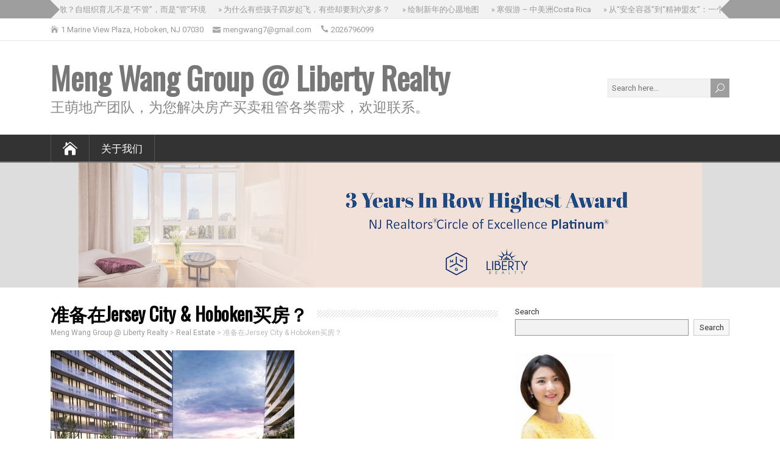

--- FILE ---
content_type: text/html; charset=UTF-8
request_url: https://mengwanggroup.com/get-ready-to-buy-home/
body_size: 11668
content:
<!DOCTYPE html>
<!--[if IE 7]>
<html class="ie ie7" lang="en-US">
<![endif]-->
<!--[if IE 8]>
<html class="ie ie8" lang="en-US">
<![endif]-->
<!--[if !(IE 7) | !(IE 8)  ]><!-->
<html lang="en-US">
<!--<![endif]-->
<head>
  <meta charset="UTF-8" /> 
  <meta name="viewport" content="width=device-width" />  
  <link rel="pingback" href="https://mengwanggroup.com/xmlrpc.php">  
<style type='text/css'>		.top-navigation ul { float: right; } body .top-navigation a, body .top-navigation a:visited { padding: 0 0 0 16px; }    body .grid-entry, body #main-content .js-masonry .sticky { width: 50%; }		html #wrapper #container #wrapper-footer, #wrapper .footer-headline-text { background-color: #a8a8a8; } 		html body, #wrapper blockquote, #wrapper q, #wrapper #container #comments .comment, #wrapper #container #comments .comment time, #wrapper #container #commentform .form-allowed-tags, #wrapper #container #commentform p, #wrapper input, #wrapper textarea, #wrapper button, #wrapper select, #wrapper #content .breadcrumb-navigation, #wrapper #main-content .post-meta, html #wrapper .tribe-events-schedule h3, html #wrapper .tribe-events-schedule span, #wrapper #tribe-events-content .tribe-events-calendar .tribe-events-month-event-title { font-family: "Roboto", Arial, Helvetica, sans-serif; }		body p, body ul, body ol, body li, body dl, body address, body table { font-size: 16px; }		#wrapper #header .site-title { font-size: 51px; }		#wrapper #header .site-description { font-size: 23px; }		#wrapper h1, html #wrapper #container .tribe-events-single-event-title, html #wrapper #container .tribe-events-page-title { font-size: 30px; }		#wrapper h2, #wrapper #comments .entry-headline { font-size: 24px; }		#wrapper h3 { font-size: 21px; }		#wrapper h4 { font-size: 19px; }		#wrapper h5 { font-size: 17px; }		#wrapper h6 { font-size: 16px; }		#wrapper #container #main-content section .entry-headline { font-size: 30px; }		#wrapper #main-content .post-entry .post-entry-headline, #wrapper #main-content .grid-entry .grid-entry-headline, html #wrapper #main-content .tribe-events-list-event-title { font-size: 24px; }		#wrapper #container #sidebar .sidebar-widget .sidebar-headline { font-size: 22px; }		#wrapper #wrapper-footer #footer .footer-widget .footer-headline { font-size: 22px; }		#wrapper #wrapper-footer #footer a { color: #2075bf; }		#wrapper #header .menu-box ul li a { font-size: 17px; }</style><meta name='robots' content='index, follow, max-image-preview:large, max-snippet:-1, max-video-preview:-1' />

	<!-- This site is optimized with the Yoast SEO plugin v19.4 - https://yoast.com/wordpress/plugins/seo/ -->
	<title>准备在Jersey City &amp; Hoboken买房？ &ndash; Meng Wang Group @ Liberty Realty</title>
	<link rel="canonical" href="https://mengwanggroup.com/get-ready-to-buy-home/" />
	<meta property="og:locale" content="en_US" />
	<meta property="og:type" content="article" />
	<meta property="og:title" content="准备在Jersey City &amp; Hoboken买房？ &ndash; Meng Wang Group @ Liberty Realty" />
	<meta property="og:description" content="进入2017年，随着天气越来越暖，Jersey City &amp; Hoboken的房市也慢慢苏醒，每周末都能看到街上Open House的标志。" />
	<meta property="og:url" content="https://mengwanggroup.com/get-ready-to-buy-home/" />
	<meta property="og:site_name" content="Meng Wang Group @ Liberty Realty" />
	<meta property="article:published_time" content="2017-02-25T19:07:00+00:00" />
	<meta property="article:modified_time" content="2021-10-28T18:08:52+00:00" />
	<meta property="og:image" content="https://mengwanggroup.com/wp-content/uploads/2021/10/400x250-80.jpg" />
	<meta property="og:image:width" content="400" />
	<meta property="og:image:height" content="250" />
	<meta property="og:image:type" content="image/jpeg" />
	<meta name="author" content="Meng Wang" />
	<meta name="twitter:card" content="summary_large_image" />
	<meta name="twitter:label1" content="Written by" />
	<meta name="twitter:data1" content="Meng Wang" />
	<script type="application/ld+json" class="yoast-schema-graph">{"@context":"https://schema.org","@graph":[{"@type":"Organization","@id":"https://ec2-35-85-188-190.us-west-2.compute.amazonaws.com/#organization","name":"Meng Wang Group @ Liberty Realty","url":"https://ec2-35-85-188-190.us-west-2.compute.amazonaws.com/","sameAs":[],"logo":{"@type":"ImageObject","inLanguage":"en-US","@id":"https://ec2-35-85-188-190.us-west-2.compute.amazonaws.com/#/schema/logo/image/","url":"https://mengwanggroup.com/wp-content/uploads/2021/10/cropped-MWG-home-page.png","contentUrl":"https://mengwanggroup.com/wp-content/uploads/2021/10/cropped-MWG-home-page.png","width":512,"height":512,"caption":"Meng Wang Group @ Liberty Realty"},"image":{"@id":"https://ec2-35-85-188-190.us-west-2.compute.amazonaws.com/#/schema/logo/image/"}},{"@type":"WebSite","@id":"https://ec2-35-85-188-190.us-west-2.compute.amazonaws.com/#website","url":"https://ec2-35-85-188-190.us-west-2.compute.amazonaws.com/","name":"Meng Wang Group @ Liberty Realty","description":"王萌地产团队，为您解决房产买卖租管各类需求，欢迎联系。","publisher":{"@id":"https://ec2-35-85-188-190.us-west-2.compute.amazonaws.com/#organization"},"potentialAction":[{"@type":"SearchAction","target":{"@type":"EntryPoint","urlTemplate":"https://ec2-35-85-188-190.us-west-2.compute.amazonaws.com/?s={search_term_string}"},"query-input":"required name=search_term_string"}],"inLanguage":"en-US"},{"@type":"ImageObject","inLanguage":"en-US","@id":"https://mengwanggroup.com/get-ready-to-buy-home/#primaryimage","url":"https://mengwanggroup.com/wp-content/uploads/2021/10/400x250-80.jpg","contentUrl":"https://mengwanggroup.com/wp-content/uploads/2021/10/400x250-80.jpg","width":400,"height":250},{"@type":"WebPage","@id":"https://mengwanggroup.com/get-ready-to-buy-home/","url":"https://mengwanggroup.com/get-ready-to-buy-home/","name":"准备在Jersey City & Hoboken买房？ &ndash; Meng Wang Group @ Liberty Realty","isPartOf":{"@id":"https://ec2-35-85-188-190.us-west-2.compute.amazonaws.com/#website"},"primaryImageOfPage":{"@id":"https://mengwanggroup.com/get-ready-to-buy-home/#primaryimage"},"image":{"@id":"https://mengwanggroup.com/get-ready-to-buy-home/#primaryimage"},"thumbnailUrl":"https://mengwanggroup.com/wp-content/uploads/2021/10/400x250-80.jpg","datePublished":"2017-02-25T19:07:00+00:00","dateModified":"2021-10-28T18:08:52+00:00","breadcrumb":{"@id":"https://mengwanggroup.com/get-ready-to-buy-home/#breadcrumb"},"inLanguage":"en-US","potentialAction":[{"@type":"ReadAction","target":["https://mengwanggroup.com/get-ready-to-buy-home/"]}]},{"@type":"BreadcrumbList","@id":"https://mengwanggroup.com/get-ready-to-buy-home/#breadcrumb","itemListElement":[{"@type":"ListItem","position":1,"name":"Home","item":"https://ec2-35-85-188-190.us-west-2.compute.amazonaws.com/"},{"@type":"ListItem","position":2,"name":"准备在Jersey City &#038; Hoboken买房？"}]},{"@type":"Article","@id":"https://mengwanggroup.com/get-ready-to-buy-home/#article","isPartOf":{"@id":"https://mengwanggroup.com/get-ready-to-buy-home/"},"author":{"name":"Meng Wang","@id":"https://ec2-35-85-188-190.us-west-2.compute.amazonaws.com/#/schema/person/82297cf6baff832b7bd8475fc76d8cbe"},"headline":"准备在Jersey City &#038; Hoboken买房？","datePublished":"2017-02-25T19:07:00+00:00","dateModified":"2021-10-28T18:08:52+00:00","mainEntityOfPage":{"@id":"https://mengwanggroup.com/get-ready-to-buy-home/"},"wordCount":64,"publisher":{"@id":"https://ec2-35-85-188-190.us-west-2.compute.amazonaws.com/#organization"},"image":{"@id":"https://mengwanggroup.com/get-ready-to-buy-home/#primaryimage"},"thumbnailUrl":"https://mengwanggroup.com/wp-content/uploads/2021/10/400x250-80.jpg","articleSection":["Real Estate"],"inLanguage":"en-US"},{"@type":"Person","@id":"https://ec2-35-85-188-190.us-west-2.compute.amazonaws.com/#/schema/person/82297cf6baff832b7bd8475fc76d8cbe","name":"Meng Wang","image":{"@type":"ImageObject","inLanguage":"en-US","@id":"https://ec2-35-85-188-190.us-west-2.compute.amazonaws.com/#/schema/person/image/","url":"https://secure.gravatar.com/avatar/72aaa1c4f750da48dfde01cad42bc99f?s=96&d=mm&r=g","contentUrl":"https://secure.gravatar.com/avatar/72aaa1c4f750da48dfde01cad42bc99f?s=96&d=mm&r=g","caption":"Meng Wang"},"url":"https://mengwanggroup.com/author/meng_wang/"}]}</script>
	<!-- / Yoast SEO plugin. -->


<link rel='dns-prefetch' href='//www.googletagmanager.com' />
<link rel='dns-prefetch' href='//fonts.googleapis.com' />
<link rel='dns-prefetch' href='//s.w.org' />
<link rel='dns-prefetch' href='//pagead2.googlesyndication.com' />
<link rel="alternate" type="application/rss+xml" title="Meng Wang Group @ Liberty Realty &raquo; Feed" href="https://mengwanggroup.com/feed/" />
<link rel="alternate" type="application/rss+xml" title="Meng Wang Group @ Liberty Realty &raquo; Comments Feed" href="https://mengwanggroup.com/comments/feed/" />
<link rel="alternate" type="application/rss+xml" title="Meng Wang Group @ Liberty Realty &raquo; 准备在Jersey City &#038; Hoboken买房？ Comments Feed" href="https://mengwanggroup.com/get-ready-to-buy-home/feed/" />
		<script type="text/javascript">
			window._wpemojiSettings = {"baseUrl":"https:\/\/s.w.org\/images\/core\/emoji\/13.1.0\/72x72\/","ext":".png","svgUrl":"https:\/\/s.w.org\/images\/core\/emoji\/13.1.0\/svg\/","svgExt":".svg","source":{"concatemoji":"https:\/\/mengwanggroup.com\/wp-includes\/js\/wp-emoji-release.min.js?ver=5.8.12"}};
			!function(e,a,t){var n,r,o,i=a.createElement("canvas"),p=i.getContext&&i.getContext("2d");function s(e,t){var a=String.fromCharCode;p.clearRect(0,0,i.width,i.height),p.fillText(a.apply(this,e),0,0);e=i.toDataURL();return p.clearRect(0,0,i.width,i.height),p.fillText(a.apply(this,t),0,0),e===i.toDataURL()}function c(e){var t=a.createElement("script");t.src=e,t.defer=t.type="text/javascript",a.getElementsByTagName("head")[0].appendChild(t)}for(o=Array("flag","emoji"),t.supports={everything:!0,everythingExceptFlag:!0},r=0;r<o.length;r++)t.supports[o[r]]=function(e){if(!p||!p.fillText)return!1;switch(p.textBaseline="top",p.font="600 32px Arial",e){case"flag":return s([127987,65039,8205,9895,65039],[127987,65039,8203,9895,65039])?!1:!s([55356,56826,55356,56819],[55356,56826,8203,55356,56819])&&!s([55356,57332,56128,56423,56128,56418,56128,56421,56128,56430,56128,56423,56128,56447],[55356,57332,8203,56128,56423,8203,56128,56418,8203,56128,56421,8203,56128,56430,8203,56128,56423,8203,56128,56447]);case"emoji":return!s([10084,65039,8205,55357,56613],[10084,65039,8203,55357,56613])}return!1}(o[r]),t.supports.everything=t.supports.everything&&t.supports[o[r]],"flag"!==o[r]&&(t.supports.everythingExceptFlag=t.supports.everythingExceptFlag&&t.supports[o[r]]);t.supports.everythingExceptFlag=t.supports.everythingExceptFlag&&!t.supports.flag,t.DOMReady=!1,t.readyCallback=function(){t.DOMReady=!0},t.supports.everything||(n=function(){t.readyCallback()},a.addEventListener?(a.addEventListener("DOMContentLoaded",n,!1),e.addEventListener("load",n,!1)):(e.attachEvent("onload",n),a.attachEvent("onreadystatechange",function(){"complete"===a.readyState&&t.readyCallback()})),(n=t.source||{}).concatemoji?c(n.concatemoji):n.wpemoji&&n.twemoji&&(c(n.twemoji),c(n.wpemoji)))}(window,document,window._wpemojiSettings);
		</script>
		<style type="text/css">
img.wp-smiley,
img.emoji {
	display: inline !important;
	border: none !important;
	box-shadow: none !important;
	height: 1em !important;
	width: 1em !important;
	margin: 0 .07em !important;
	vertical-align: -0.1em !important;
	background: none !important;
	padding: 0 !important;
}
</style>
	<link rel='stylesheet' id='wp-block-library-css'  href='https://mengwanggroup.com/wp-includes/css/dist/block-library/style.min.css?ver=5.8.12' type='text/css' media='all' />
<link rel='stylesheet' id='happenstance-google-font1-css'  href='//fonts.googleapis.com/css?family=Roboto&#038;subset=latin&#038;ver=5.8.12' type='text/css' media='all' />
<link rel='stylesheet' id='happenstance-style-gray-css'  href='https://mengwanggroup.com/wp-content/themes/happenstance-premium/css/colors/gray.css?ver=5.8.12' type='text/css' media='all' />
<link rel='stylesheet' id='happenstance-wide-layout-css'  href='https://mengwanggroup.com/wp-content/themes/happenstance-premium/css/wide-layout.css?ver=5.8.12' type='text/css' media='all' />
<link rel='stylesheet' id='happenstance-elegantfont-css'  href='https://mengwanggroup.com/wp-content/themes/happenstance-premium/css/elegantfont.css?ver=5.8.12' type='text/css' media='all' />
<link rel='stylesheet' id='happenstance-style-css'  href='https://mengwanggroup.com/wp-content/themes/happenstance-premium/style.css?ver=5.8.12' type='text/css' media='all' />
<link rel='stylesheet' id='happenstance-google-font-default-css'  href='//fonts.googleapis.com/css?family=Oswald&#038;subset=latin%2Clatin-ext&#038;ver=5.8.12' type='text/css' media='all' />
<link rel='stylesheet' id='happenstance-tab-widget-css'  href='https://mengwanggroup.com/wp-content/themes/happenstance-premium/functions/fe/wp-tab-widget/css/wp-tab-widget.css?ver=5.8.12' type='text/css' media='all' />
<link rel='stylesheet' id='cyclone-template-style-dark-css'  href='https://mengwanggroup.com/wp-content/themes/happenstance-premium/cycloneslider/dark/style.css?ver=4.0.0' type='text/css' media='all' />
<link rel='stylesheet' id='cyclone-template-style-default-css'  href='https://mengwanggroup.com/wp-content/themes/happenstance-premium/cycloneslider/default/style.css?ver=4.0.0' type='text/css' media='all' />
<link rel='stylesheet' id='cyclone-template-style-standard-css'  href='https://mengwanggroup.com/wp-content/themes/happenstance-premium/cycloneslider/standard/style.css?ver=4.0.0' type='text/css' media='all' />
<link rel='stylesheet' id='cyclone-template-style-thumbnails-css'  href='https://mengwanggroup.com/wp-content/plugins/cyclone-slider/templates/thumbnails/style.css?ver=4.0.0' type='text/css' media='all' />
<script type='text/javascript' src='https://mengwanggroup.com/wp-includes/js/jquery/jquery.min.js?ver=3.6.0' id='jquery-core-js'></script>
<script type='text/javascript' src='https://mengwanggroup.com/wp-includes/js/jquery/jquery-migrate.min.js?ver=3.3.2' id='jquery-migrate-js'></script>
<!--[if lt IE 9]>
<script type='text/javascript' src='https://mengwanggroup.com/wp-content/themes/happenstance-premium/js/html5.js?ver=3.6' id='happenstance-html5-ie-js'></script>
<![endif]-->

<!-- Google tag (gtag.js) snippet added by Site Kit -->
<!-- Google Analytics snippet added by Site Kit -->
<script type='text/javascript' src='https://www.googletagmanager.com/gtag/js?id=G-EQJYEM1WNM' id='google_gtagjs-js' async></script>
<script type='text/javascript' id='google_gtagjs-js-after'>
window.dataLayer = window.dataLayer || [];function gtag(){dataLayer.push(arguments);}
gtag("set","linker",{"domains":["mengwanggroup.com"]});
gtag("js", new Date());
gtag("set", "developer_id.dZTNiMT", true);
gtag("config", "G-EQJYEM1WNM");
</script>
<link rel="https://api.w.org/" href="https://mengwanggroup.com/wp-json/" /><link rel="alternate" type="application/json" href="https://mengwanggroup.com/wp-json/wp/v2/posts/731" /><link rel="EditURI" type="application/rsd+xml" title="RSD" href="https://mengwanggroup.com/xmlrpc.php?rsd" />
<link rel="wlwmanifest" type="application/wlwmanifest+xml" href="https://mengwanggroup.com/wp-includes/wlwmanifest.xml" /> 
<meta name="generator" content="WordPress 5.8.12" />
<link rel='shortlink' href='https://mengwanggroup.com/?p=731' />
<link rel="alternate" type="application/json+oembed" href="https://mengwanggroup.com/wp-json/oembed/1.0/embed?url=https%3A%2F%2Fmengwanggroup.com%2Fget-ready-to-buy-home%2F" />
<link rel="alternate" type="text/xml+oembed" href="https://mengwanggroup.com/wp-json/oembed/1.0/embed?url=https%3A%2F%2Fmengwanggroup.com%2Fget-ready-to-buy-home%2F&#038;format=xml" />
<meta name="generator" content="Site Kit by Google 1.170.0" />
<meta property='og:title' content='准备在Jersey City &#038; Hoboken买房？' />
<meta property='og:site_name' content='Meng Wang Group @ Liberty Realty' />
<meta property='og:url' content='https://mengwanggroup.com/get-ready-to-buy-home/' />
<meta property='og:type' content='article' />
<meta property='og:image' content='https://mengwanggroup.com/wp-content/uploads/2021/10/400x250-80-320x213.jpg' />
<style type="text/css">/* =Responsive Map fix
-------------------------------------------------------------- */
.happenstance_map_canvas img {
	max-width: none;
}</style><!--[if IE]>
<style type="text/css" media="screen">
#container-shadow, .attachment-post-thumbnail, .attachment-square-thumb {
        behavior: url("https://mengwanggroup.com/wp-content/themes/happenstance-premium/css/pie/PIE.php");
        zoom: 1;
}
</style>
<![endif]-->

<!-- Google AdSense meta tags added by Site Kit -->
<meta name="google-adsense-platform-account" content="ca-host-pub-2644536267352236">
<meta name="google-adsense-platform-domain" content="sitekit.withgoogle.com">
<!-- End Google AdSense meta tags added by Site Kit -->

<!-- Google AdSense snippet added by Site Kit -->
<script async="async" src="https://pagead2.googlesyndication.com/pagead/js/adsbygoogle.js?client=ca-pub-4286366146665605&amp;host=ca-host-pub-2644536267352236" crossorigin="anonymous" type="text/javascript"></script>

<!-- End Google AdSense snippet added by Site Kit -->
<link rel="icon" href="https://mengwanggroup.com/wp-content/uploads/2021/10/cropped-MWG-home-page-32x32.png" sizes="32x32" />
<link rel="icon" href="https://mengwanggroup.com/wp-content/uploads/2021/10/cropped-MWG-home-page-192x192.png" sizes="192x192" />
<link rel="apple-touch-icon" href="https://mengwanggroup.com/wp-content/uploads/2021/10/cropped-MWG-home-page-180x180.png" />
<meta name="msapplication-TileImage" content="https://mengwanggroup.com/wp-content/uploads/2021/10/cropped-MWG-home-page-270x270.png" />
 
 
</head> 
<body class="post-template-default single single-post postid-731 single-format-standard" id="wrapper">
<div class="pattern"></div> 
   
<div id="container">
<div id="container-shadow">
  <header id="header">
    <div id="ticker-wrapper">
      <div class="ticker-box">
        <div class="ticker-arrow-1"></div>
        <div class="ticker-arrow-2"></div>
      <ul id="ticker">
        <li><a href="https://mengwanggroup.com/%e4%b8%80%e6%94%be%e5%b0%b1%e6%95%a3%e8%87%aa%e7%bb%84%e7%bb%87%e8%82%b2%e5%84%bf%e4%b8%8d%e6%98%af%e4%b8%8d%e7%ae%a1%e8%80%8c%e6%98%af%e7%ae%a1%e7%8e%af%e5%a2%83/">&raquo; 一放就散？自组织育儿不是“不管”，而是“管”环境</a></li>
        <li><a href="https://mengwanggroup.com/%e4%b8%ba%e4%bb%80%e4%b9%88%e6%9c%89%e4%ba%9b%e5%ad%a9%e5%ad%90%e5%9b%9b%e5%b2%81%e8%b5%b7%e9%a3%9e%ef%bc%8c%e6%9c%89%e4%ba%9b%e5%8d%b4%e8%a6%81%e5%88%b0%e5%85%ad%e5%b2%81%e5%a4%9a%ef%bc%9f/">&raquo; 为什么有些孩子四岁起飞，有些却要到六岁多？</a></li>
        <li><a href="https://mengwanggroup.com/%e7%bb%98%e5%88%b6%e6%96%b0%e5%b9%b4%e7%9a%84%e5%bf%83%e6%84%bf%e5%9c%b0%e5%9b%be/">&raquo; 绘制新年的心愿地图</a></li>
        <li><a href="https://mengwanggroup.com/%e5%af%92%e5%81%87%e6%b8%b8-%e4%b8%ad%e7%be%8e%e6%b4%b2costa-rica/">&raquo; 寒假游 &#8211; 中美洲Costa Rica</a></li>
        <li><a href="https://mengwanggroup.com/parenting-attachment-autonomy-life-force-model/">&raquo; 从“安全容器”到“精神盟友”：一个以生命力为核心的养育进化模型</a></li>
        <li><a href="https://mengwanggroup.com/%e5%85%b7%e6%9c%89%e7%94%9f%e5%91%bd%e5%8a%9b%e7%9a%84%e6%88%90%e9%95%bf%e6%98%af%e6%80%8e%e6%a0%b7%e7%9a%84%ef%bc%9f/">&raquo; 具有生命力的成长是怎样的？</a></li>
      </ul>
      </div>
    </div>
  <div class="top-navigation-wrapper">
    <div class="top-navigation">
      <p class="header-contact">
        <span class="header-contact-address"><i class="icon_house" aria-hidden="true"></i>1 Marine View Plaza, Hoboken, NJ 07030</span>
        <span class="header-contact-email"><i class="icon_mail" aria-hidden="true"></i><a href="/cdn-cgi/l/email-protection" class="__cf_email__" data-cfemail="5c3139323b2b3d323b6b1c3b313d3530723f3331">[email&#160;protected]</a></span>
        <span class="header-contact-phone"><i class="icon_phone" aria-hidden="true"></i>2026796099</span>
 
    </div>
  </div>
    
    <div class="header-content-wrapper">
    <div class="header-content">
      <p class="site-title"><a href="https://mengwanggroup.com/">Meng Wang Group @ Liberty Realty</a></p>
      <p class="site-description">王萌地产团队，为您解决房产买卖租管各类需求，欢迎联系。</p>
<form id="searchform" method="get" action="https://mengwanggroup.com/">
  <div class="searchform-wrapper"><input type="text" value="" name="s" id="s" placeholder="Search here..." />
  <input type="submit" class="send icon_search" name="searchsubmit" value="&#x55;" /></div>
</form>    </div>
    </div>
  <div class="menu-box-container">
    <div class="menu-box-wrapper">
    <div class="menu-box">
      <a class="link-home" href="https://mengwanggroup.com/"><i class="icon_house" aria-hidden="true"></i></a>
<div id="nav" class="menu"><ul>
<li class="page_item page-item-22"><a href="https://mengwanggroup.com/about/">关于我们</a></li>
</ul></div>
    </div>
    </div>
  </div>
    
  <div class="header-image">
    <img class="header-img" src="https://mengwanggroup.com/wp-content/uploads/2021/10/cropped-cropped-banner_3_years_in_a_row.png" alt="Meng Wang Group @ Liberty Realty" />
  </div>
  </header> <!-- end of header -->

  <div id="wrapper-content">
  <div id="main-content">
  <div id="content" class="hentry">    <div class="content-headline">
      <h1 class="entry-headline title single-title entry-title"><span class="entry-headline-text">准备在Jersey City &#038; Hoboken买房？</span></h1>
<p class="breadcrumb-navigation"><!-- Breadcrumb NavXT 7.2.0 -->
<span property="itemListElement" typeof="ListItem"><a property="item" typeof="WebPage" title="Go to Meng Wang Group @ Liberty Realty." href="https://mengwanggroup.com" class="home" ><span property="name">Meng Wang Group @ Liberty Realty</span></a><meta property="position" content="1"></span> &gt; <span property="itemListElement" typeof="ListItem"><a property="item" typeof="WebPage" title="Go to the Real Estate Category archives." href="https://mengwanggroup.com/category/real-estate/" class="taxonomy category" ><span property="name">Real Estate</span></a><meta property="position" content="2"></span> &gt; <span property="itemListElement" typeof="ListItem"><span property="name" class="post post-post current-item">准备在Jersey City &#038; Hoboken买房？</span><meta property="url" content="https://mengwanggroup.com/get-ready-to-buy-home/"><meta property="position" content="3"></span></p>    </div>
<img width="400" height="250" src="https://mengwanggroup.com/wp-content/uploads/2021/10/400x250-80.jpg" class="attachment-post-thumbnail size-post-thumbnail wp-post-image" alt="" loading="lazy" srcset="https://mengwanggroup.com/wp-content/uploads/2021/10/400x250-80.jpg 400w, https://mengwanggroup.com/wp-content/uploads/2021/10/400x250-80-300x188.jpg 300w" sizes="(max-width: 400px) 100vw, 400px" />    <p class="post-meta">
      <span class="post-info-author vcard author"><i class="icon_pencil-edit" aria-hidden="true"></i><span class="fn"><a href="https://mengwanggroup.com/author/meng_wang/" title="Posts by Meng Wang" rel="author">Meng Wang</a></span></span>
      <span class="post-info-date post_date date updated"><i class="icon_clock_alt" aria-hidden="true"></i>02/25/2017</span>
    </p>
    <div class="post-info">
      <p class="post-category"><span class="post-info-category"><i class="icon_folder-alt" aria-hidden="true"></i><a href="https://mengwanggroup.com/category/real-estate/" rel="category tag">Real Estate</a></span></p>
    </div>
    <div class="entry-content">

<p>进入2017年，随着天气越来越暖，Jersey City &amp; Hoboken的房市也慢慢苏醒，每周末都能看到街上Open House的标志。</p>



<p>新上市的房子，只要位置、格局、装修不差，定价合理，一个周末卖家就可以收获多个offer。每个周末我基本都档期满满，给我list的房子办open house，或带买家客户穿梭在Jersey City &amp; Hoboken的各个大楼和brownstone。</p>



<p>每个找我买房的新客户，我都会和TA做一个buyer consultation session，了解客户的想法、预算、心仪的位置、房型等，提醒客户做好必要的准备，只要有符合要求的房子上市，就会第一时间通知客户去看。客户提前做好了各项准备，看中心仪的房子后，就可以马上行动，不至于遗憾错过。</p>



<p>在Jersey City &amp; Hoboken买房，行动必须得快，这一点和New Jersey其他城市是很不一样的。</p>



<p>为了不错过时机，打算近期买房的朋友们要记得做这么几个准备：</p>



<h5 id="pre-approval-letter">pre-approval letter</h5>



<p>当你看中了一个房子，准备下offer时，会被要求提供一个pre-approval letter。这个letter由mortgage broker或者lender出具，表达的意思是，这个broker/lender愿意以某一个利率贷款xxx美元给你买xxx价格的房子。</p>



<p>pre-approval letter没有法律意义，出具这个letter的broker/lender没有义务一定要按照承诺给你贷款，你也没有义务一定要按照letter上写的利率从这家broker/lender申请正式贷款。可以看我写的一篇专门的介绍 –&nbsp;<a href="https://www.jiemengjourney.com/preapproval">“Mortgage Pre-approval”</a>。</p>



<p>我推荐大家找一个mortgage broker（而不是直接找银行）拿pre-approval letter，因为broker大都比较灵活，响应也比较迅速，在正式办理贷款时，他们也能帮助你货比三家，锁定最佳利率。</p>



<p>如果你需要推荐信誉好、负责任、利率佳的broker，可以和我联系。</p>



<h5 id="首付down-payment">首付/down payment</h5>



<p>一般来说，在Jersey City &amp; Hoboken买房，<a href="https://www.jiemengjourney.com/shall-i-put-more-downpayment">首付至少需要20%。低于20%的话你要交额外的贷款保险（大概每月$100），卖家也会担心你的贷款出现问题（这是卖家最害怕出现的事情）</a>。</p>



<p><a href="https://www.jiemengjourney.com/biggest-mortgage-mistakes">关于“办房贷时易犯的资金错误”，大家可以看这篇文章</a>。</p>



<p>如果你有20+%的首付且这个钱是自己在美国的工资、投资赚的，那没问题。</p>



<p>如果你的首付中全部或部分来自国内汇款，不管是父母还是朋友，建议尽早汇过来，先在你的银行账户放2个月。</p>



<p>如果国内的钱已经准备好了，只是还没有汇过来，或者因为其他情况钱并没有到位，仍然想尽早开始看房，可以通过👇的联系方式联系我单独讨论。</p>
<div id="happenstance-post-nav" class="navigation" role="navigation">
	<div class="nav-wrapper">
  <p class="nav-previous"><a href="https://mengwanggroup.com/liberty-harbor/" title="Liberty Harbor介绍">&larr; Previous post</a></p>
	<p class="nav-next"><a href="https://mengwanggroup.com/ob-in-jersey-city-hoboken/" title="Jersey City &amp; Hoboken姐妹们推荐的OB/GYN">Next post &rarr;</a></p>
   </div>
</div>
<div class="wrapper-related-posts">
      <h2 class="entry-headline">Related Posts</h2>  
      <div class="flexslider">      
        <ul class="slides">
	       <li><a title="Journal Square新房推荐 Hilltop / 348 Baldwin" href="https://mengwanggroup.com/348-baldwin-jersey-city/"><img width="138" height="100" src="https://mengwanggroup.com/wp-content/uploads/2021/12/Hilltop-at-JSQ-condos-for-sale-348-Baldwin-Ave-Jersey-City-1-138x100.jpg" class="attachment-slider-thumb size-slider-thumb wp-post-image" alt="" loading="lazy" /></a><a class="slider-link" title="Journal Square新房推荐 Hilltop / 348 Baldwin" href="https://mengwanggroup.com/348-baldwin-jersey-city/">Journal Square新房...</a></li>
	       <li><a title="自住房和投资房卖房收益税务" href="https://mengwanggroup.com/primary-residence-and-investment-propety-taxes/"><img width="138" height="100" src="https://mengwanggroup.com/wp-content/uploads/2021/10/400x250-68-138x100.jpg" class="attachment-slider-thumb size-slider-thumb wp-post-image" alt="" loading="lazy" /></a><a class="slider-link" title="自住房和投资房卖房收益税务" href="https://mengwanggroup.com/primary-residence-and-investment-propety-taxes/">自住房和投资�...</a></li>
	       <li><a title="Amazon可能会在Jersey City租下一整栋楼，可容纳数千人" href="https://mengwanggroup.com/amazon-targets-jersey-city-for-major-expansion/"><img width="138" height="100" src="https://mengwanggroup.com/wp-content/uploads/2021/11/harborside1-138x100.jpeg" class="attachment-slider-thumb size-slider-thumb wp-post-image" alt="" loading="lazy" /></a><a class="slider-link" title="Amazon可能会在Jersey City租下一整栋楼，可容纳数千人" href="https://mengwanggroup.com/amazon-targets-jersey-city-for-major-expansion/">Amazon可能会在Je...</a></li>
	       <li><a title="CLIFFSIDE PARK 投资房案例分享" href="https://mengwanggroup.com/cliffside-park-investment-property/"><img width="138" height="100" src="https://mengwanggroup.com/wp-content/uploads/2021/11/cliffside_park-138x100.png" class="attachment-slider-thumb size-slider-thumb wp-post-image" alt="" loading="lazy" /></a><a class="slider-link" title="CLIFFSIDE PARK 投资房案例分享" href="https://mengwanggroup.com/cliffside-park-investment-property/">CLIFFSIDE PARK 投�...</a></li>
	       <li><a title="Tenant Screening" href="https://mengwanggroup.com/tenant-screening/"><img width="138" height="100" src="https://mengwanggroup.com/wp-content/uploads/2021/10/400x250-7-138x100.jpg" class="attachment-slider-thumb size-slider-thumb wp-post-image" alt="" loading="lazy" /></a><a class="slider-link" title="Tenant Screening" href="https://mengwanggroup.com/tenant-screening/">Tenant Screening</a></li>
	       <li><a title="Q3 2021 Real Estate Market Update" href="https://mengwanggroup.com/q3-2021-market-update/"><img width="138" height="100" src="https://mengwanggroup.com/wp-content/uploads/2021/10/400x250-138x100.png" class="attachment-slider-thumb size-slider-thumb wp-post-image" alt="" loading="lazy" /></a><a class="slider-link" title="Q3 2021 Real Estate Market Update" href="https://mengwanggroup.com/q3-2021-market-update/">Q3 2021 Real Estate ...</a></li>
	       <li><a title="关于各种Deed类型" href="https://mengwanggroup.com/deed/"><img width="138" height="100" src="https://mengwanggroup.com/wp-content/uploads/2021/10/400x250-21-138x100.jpg" class="attachment-slider-thumb size-slider-thumb wp-post-image" alt="" loading="lazy" /></a><a class="slider-link" title="关于各种Deed类型" href="https://mengwanggroup.com/deed/">关于各种Deed类�...</a></li>
	       <li><a title="Home Appraisal" href="https://mengwanggroup.com/home-appraisal/"><img width="138" height="100" src="https://mengwanggroup.com/wp-content/uploads/2021/10/400x250-25-138x100.jpg" class="attachment-slider-thumb size-slider-thumb wp-post-image" alt="" loading="lazy" /></a><a class="slider-link" title="Home Appraisal" href="https://mengwanggroup.com/home-appraisal/">Home Appraisal</a></li>
	       <li><a title="贷款的Interest Rate和APR" href="https://mengwanggroup.com/interest-rate-and-apr/"><img width="138" height="100" src="https://mengwanggroup.com/wp-content/uploads/2021/10/400x250-11-138x100.png" class="attachment-slider-thumb size-slider-thumb wp-post-image" alt="" loading="lazy" /></a><a class="slider-link" title="贷款的Interest Rate和APR" href="https://mengwanggroup.com/interest-rate-and-apr/">贷款的Interest Ra...</a></li>
	       <li><a title="HO-6 insurance简介" href="https://mengwanggroup.com/ho-6-insurance/"><img width="138" height="100" src="https://mengwanggroup.com/wp-content/uploads/2021/10/400x250-38-138x100.jpg" class="attachment-slider-thumb size-slider-thumb wp-post-image" alt="" loading="lazy" /></a><a class="slider-link" title="HO-6 insurance简介" href="https://mengwanggroup.com/ho-6-insurance/">HO-6 insurance简介</a></li>
        </ul>
      </div>
</div>

<div id="comments" class="comments-area comments-area-page-hide">

	
	
</div><!-- #comments .comments-area -->    </div>   
  </div> <!-- end of content -->
<aside id="sidebar">
<div id="block-2" class="sidebar-widget widget_block widget_search"><form role="search" method="get" action="https://mengwanggroup.com/" class="wp-block-search__button-outside wp-block-search__text-button wp-block-search"><label for="wp-block-search__input-1" class="wp-block-search__label">Search</label><div class="wp-block-search__inside-wrapper"><input type="search" id="wp-block-search__input-1" class="wp-block-search__input" name="s" value="" placeholder=""  required /><button type="submit" class="wp-block-search__button ">Search</button></div></form></div><div id="block-17" class="sidebar-widget widget_block widget_media_image">
<figure class="wp-block-image size-full is-resized"><img loading="lazy" src="https://mengwanggroup.com/wp-content/uploads/2021/11/meng_1.jpg" alt="" class="wp-image-918" width="164" height="248" srcset="https://mengwanggroup.com/wp-content/uploads/2021/11/meng_1.jpg 250w, https://mengwanggroup.com/wp-content/uploads/2021/11/meng_1-198x300.jpg 198w" sizes="(max-width: 164px) 100vw, 164px" /></figure>
</div><div id="block-16" class="sidebar-widget widget_block">
<div class="wp-block-group"><div class="wp-block-group__inner-container">
<div class="wp-block-group"><div class="wp-block-group__inner-container">
<h2>Contact Meng Wang Group</h2>



<figure class="wp-block-image size-full"><img loading="lazy" width="250" height="250" src="https://mengwanggroup.com/wp-content/uploads/2021/11/meng.jpg" alt="" class="wp-image-934" srcset="https://mengwanggroup.com/wp-content/uploads/2021/11/meng.jpg 250w, https://mengwanggroup.com/wp-content/uploads/2021/11/meng-150x150.jpg 150w, https://mengwanggroup.com/wp-content/uploads/2021/11/meng-60x60.jpg 60w" sizes="(max-width: 250px) 100vw, 250px" /></figure>
</div></div>
</div></div>
</div><div id="block-15" class="sidebar-widget widget_block">
<div class="wp-block-group"><div class="wp-block-group__inner-container">
<h2>Categories</h2>


<ul class="wp-block-categories-list wp-block-categories">	<li class="cat-item cat-item-3"><a href="https://mengwanggroup.com/category/life/">Life</a>
</li>
	<li class="cat-item cat-item-2"><a href="https://mengwanggroup.com/category/real-estate/">Real Estate</a>
</li>
</ul></div></div>
</div><div id="block-3" class="sidebar-widget widget_block">
<div class="wp-block-group"><div class="wp-block-group__inner-container">
<h2>Recent Posts</h2>


<ul class="wp-block-latest-posts__list wp-block-latest-posts"><li><a href="https://mengwanggroup.com/%e4%b8%80%e6%94%be%e5%b0%b1%e6%95%a3%e8%87%aa%e7%bb%84%e7%bb%87%e8%82%b2%e5%84%bf%e4%b8%8d%e6%98%af%e4%b8%8d%e7%ae%a1%e8%80%8c%e6%98%af%e7%ae%a1%e7%8e%af%e5%a2%83/">一放就散？自组织育儿不是“不管”，而是“管”环境</a></li>
<li><a href="https://mengwanggroup.com/%e4%b8%ba%e4%bb%80%e4%b9%88%e6%9c%89%e4%ba%9b%e5%ad%a9%e5%ad%90%e5%9b%9b%e5%b2%81%e8%b5%b7%e9%a3%9e%ef%bc%8c%e6%9c%89%e4%ba%9b%e5%8d%b4%e8%a6%81%e5%88%b0%e5%85%ad%e5%b2%81%e5%a4%9a%ef%bc%9f/">为什么有些孩子四岁起飞，有些却要到六岁多？</a></li>
<li><a href="https://mengwanggroup.com/%e7%bb%98%e5%88%b6%e6%96%b0%e5%b9%b4%e7%9a%84%e5%bf%83%e6%84%bf%e5%9c%b0%e5%9b%be/">绘制新年的心愿地图</a></li>
<li><a href="https://mengwanggroup.com/%e5%af%92%e5%81%87%e6%b8%b8-%e4%b8%ad%e7%be%8e%e6%b4%b2costa-rica/">寒假游 &#8211; 中美洲Costa Rica</a></li>
<li><a href="https://mengwanggroup.com/parenting-attachment-autonomy-life-force-model/">从“安全容器”到“精神盟友”：一个以生命力为核心的养育进化模型</a></li>
<li><a href="https://mengwanggroup.com/%e5%85%b7%e6%9c%89%e7%94%9f%e5%91%bd%e5%8a%9b%e7%9a%84%e6%88%90%e9%95%bf%e6%98%af%e6%80%8e%e6%a0%b7%e7%9a%84%ef%bc%9f/">具有生命力的成长是怎样的？</a></li>
<li><a href="https://mengwanggroup.com/%e6%88%91%e5%a6%82%e4%bd%95%e7%9c%8b%e5%be%85%e5%ae%b6%e5%ba%ad%e6%95%99%e8%82%b2%e4%b8%8e%e5%a4%96%e5%8a%9b%e6%95%99%e8%82%b2-%e7%ad%94%e8%af%bb%e8%80%85%e9%97%ae/">我如何看待家庭教育与外力教育 &#8211; 答读者问</a></li>
<li><a href="https://mengwanggroup.com/%e4%bb%8e%e6%94%80%e5%b2%a9%e8%80%81%e5%b8%88%e9%82%a3%e5%ad%a6%e5%88%b0%e4%ba%86-%e4%bb%80%e4%b9%88%e6%98%af%e7%9c%9f%e6%ad%a3%e7%9a%84%e6%94%af%e6%8c%81%ef%bc%81/">从攀岩老师那学到了 &#8211; 什么是真正的支持！</a></li>
<li><a href="https://mengwanggroup.com/%e5%bd%93%e8%80%81%e5%b8%88%e8%af%b4%e5%ad%a9%e5%ad%90%e5%be%88%e6%9c%89%e6%bd%9c%e5%8a%9b%e6%97%b6/">当老师说孩子“很有潜力”时，我为什么既兴奋又迟疑？</a></li>
<li><a href="https://mengwanggroup.com/parenting-inner-foundation-story/">为何我们懂得要温柔坚定，却依然会发火？</a></li>
</ul></div></div>
</div><div id="block-4" class="sidebar-widget widget_block">
<div class="wp-block-group"><div class="wp-block-group__inner-container">
<h2>Recent Comments</h2>


<ol class="wp-block-latest-comments"><li class="wp-block-latest-comments__comment"><article><footer class="wp-block-latest-comments__comment-meta"><span class="wp-block-latest-comments__comment-author">Anonymous</span> on <a class="wp-block-latest-comments__comment-link" href="https://mengwanggroup.com/re-write-life-script-self-awakening/#comment-9537">破局中年危机的一种尝试 &#8211; 重写人生剧本</a></footer></article></li><li class="wp-block-latest-comments__comment"><article><footer class="wp-block-latest-comments__comment-meta"><span class="wp-block-latest-comments__comment-author">Danny Du</span> on <a class="wp-block-latest-comments__comment-link" href="https://mengwanggroup.com/boa-credit-card-autopay/#comment-8">BOA信用卡介绍及自动还款2022版</a></footer></article></li><li class="wp-block-latest-comments__comment"><article><footer class="wp-block-latest-comments__comment-meta"><span class="wp-block-latest-comments__comment-author">James</span> on <a class="wp-block-latest-comments__comment-link" href="https://mengwanggroup.com/ob-in-jersey-city-hoboken/#comment-7">Jersey City &#038; Hoboken姐妹们推荐的OB/GYN</a></footer></article></li><li class="wp-block-latest-comments__comment"><article><footer class="wp-block-latest-comments__comment-meta"><span class="wp-block-latest-comments__comment-author">Wendy</span> on <a class="wp-block-latest-comments__comment-link" href="https://mengwanggroup.com/cleaning-service-in-jersey-city/#comment-6">Jersey City &#038; Hoboken附近的家政服务</a></footer></article></li><li class="wp-block-latest-comments__comment"><article><footer class="wp-block-latest-comments__comment-meta"><span class="wp-block-latest-comments__comment-author">2123</span> on <a class="wp-block-latest-comments__comment-link" href="https://mengwanggroup.com/solo-401k/#comment-4">2022版solo 401k开户和简介</a></footer></article></li></ol></div></div>
</div></aside> <!-- end of sidebar -->  </div> <!-- end of main-content -->
  </div> <!-- end of wrapper-content -->
<footer id="wrapper-footer">
  <div id="footer">
    <div class="footer-widget-area footer-widget-area-1">
<div id="block-6" class="footer-widget widget_block">
<div class="wp-block-group"><div class="wp-block-group__inner-container"></div></div>
</div>    </div>    
    <div class="footer-widget-area footer-widget-area-2">
    </div>   
    <div class="footer-widget-area footer-widget-area-3">
    </div>
  </div>
<div class="footer-signature"><div class="footer-signature-content">
<p>© 2021&nbsp;Meng Wang Group @ Liberty Realty&nbsp;&nbsp;&nbsp;&nbsp;|&nbsp;&nbsp;&nbsp;&nbsp;Information deemed reliable, but not guaranteed.</p>
</div></div></footer>  <!-- end of wrapper-footer -->
</div> <!-- end of container-shadow -->
</div> <!-- end of container -->
<script data-cfasync="false" src="/cdn-cgi/scripts/5c5dd728/cloudflare-static/email-decode.min.js"></script><script type='text/javascript' src='https://mengwanggroup.com/wp-content/themes/happenstance-premium/js/caroufredsel.js?ver=6.2.1' id='happenstance-caroufredsel-js'></script>
<script type='text/javascript' src='https://mengwanggroup.com/wp-content/themes/happenstance-premium/js/caroufredsel-settings.js?ver=1.0' id='happenstance-caroufredsel-settings-js'></script>
<script type='text/javascript' src='https://mengwanggroup.com/wp-content/themes/happenstance-premium/js/flexslider.js?ver=2.2.2' id='happenstance-flexslider-js'></script>
<script type='text/javascript' src='https://mengwanggroup.com/wp-content/themes/happenstance-premium/js/flexslider-settings.js?ver=2.2.0' id='happenstance-flexslider-settings-js'></script>
<script type='text/javascript' src='https://mengwanggroup.com/wp-content/themes/happenstance-premium/js/placeholders.js?ver=2.0.8' id='happenstance-placeholders-js'></script>
<script type='text/javascript' src='https://mengwanggroup.com/wp-content/themes/happenstance-premium/js/scroll-to-top.js?ver=1.0' id='happenstance-scroll-to-top-js'></script>
<script type='text/javascript' src='https://mengwanggroup.com/wp-content/themes/happenstance-premium/js/menubox.js?ver=1.0' id='happenstance-menubox-js'></script>
<script type='text/javascript' src='https://mengwanggroup.com/wp-content/themes/happenstance-premium/js/selectnav.js?ver=0.1' id='happenstance-selectnav-js'></script>
<script type='text/javascript' src='https://mengwanggroup.com/wp-content/themes/happenstance-premium/js/responsive.js?ver=1.0' id='happenstance-responsive-js'></script>
<script type='text/javascript' id='happenstance_widget-js-extra'>
/* <![CDATA[ */
var wpt = {"ajax_url":"https:\/\/mengwanggroup.com\/wp-admin\/admin-ajax.php"};
/* ]]> */
</script>
<script type='text/javascript' src='https://mengwanggroup.com/wp-content/themes/happenstance-premium/functions/fe/wp-tab-widget/js/wp-tab-widget.js?ver=1.0' id='happenstance_widget-js'></script>
<script type='text/javascript' src='https://mengwanggroup.com/wp-content/plugins/cyclone-slider/libs/cycle2/jquery.cycle2.min.js?ver=4.0.0' id='jquery-cycle2-js'></script>
<script type='text/javascript' src='https://mengwanggroup.com/wp-content/plugins/cyclone-slider/libs/cycle2/jquery.cycle2.carousel.min.js?ver=4.0.0' id='jquery-cycle2-carousel-js'></script>
<script type='text/javascript' src='https://mengwanggroup.com/wp-content/plugins/cyclone-slider/libs/cycle2/jquery.cycle2.swipe.min.js?ver=4.0.0' id='jquery-cycle2-swipe-js'></script>
<script type='text/javascript' src='https://mengwanggroup.com/wp-content/plugins/cyclone-slider/libs/cycle2/jquery.cycle2.tile.min.js?ver=4.0.0' id='jquery-cycle2-tile-js'></script>
<script type='text/javascript' src='https://mengwanggroup.com/wp-content/plugins/cyclone-slider/libs/cycle2/jquery.cycle2.video.min.js?ver=4.0.0' id='jquery-cycle2-video-js'></script>
<script type='text/javascript' src='https://mengwanggroup.com/wp-content/themes/happenstance-premium/cycloneslider/dark/script.js?ver=4.0.0' id='cyclone-template-script-dark-js'></script>
<script type='text/javascript' src='https://mengwanggroup.com/wp-content/plugins/cyclone-slider/templates/thumbnails/script.js?ver=4.0.0' id='cyclone-template-script-thumbnails-js'></script>
<script type='text/javascript' src='https://mengwanggroup.com/wp-content/plugins/cyclone-slider/js/client.js?ver=4.0.0' id='cyclone-client-js'></script>
<script type='text/javascript' src='https://mengwanggroup.com/wp-includes/js/wp-embed.min.js?ver=5.8.12' id='wp-embed-js'></script>
   
  
<script defer src="https://static.cloudflareinsights.com/beacon.min.js/vcd15cbe7772f49c399c6a5babf22c1241717689176015" integrity="sha512-ZpsOmlRQV6y907TI0dKBHq9Md29nnaEIPlkf84rnaERnq6zvWvPUqr2ft8M1aS28oN72PdrCzSjY4U6VaAw1EQ==" data-cf-beacon='{"version":"2024.11.0","token":"1e59f41a4220490cba363dd1d26e03d1","r":1,"server_timing":{"name":{"cfCacheStatus":true,"cfEdge":true,"cfExtPri":true,"cfL4":true,"cfOrigin":true,"cfSpeedBrain":true},"location_startswith":null}}' crossorigin="anonymous"></script>
</body>
</html>

--- FILE ---
content_type: text/html; charset=utf-8
request_url: https://www.google.com/recaptcha/api2/aframe
body_size: 266
content:
<!DOCTYPE HTML><html><head><meta http-equiv="content-type" content="text/html; charset=UTF-8"></head><body><script nonce="HYb_UFW-iKn2Z2nMCs8ssw">/** Anti-fraud and anti-abuse applications only. See google.com/recaptcha */ try{var clients={'sodar':'https://pagead2.googlesyndication.com/pagead/sodar?'};window.addEventListener("message",function(a){try{if(a.source===window.parent){var b=JSON.parse(a.data);var c=clients[b['id']];if(c){var d=document.createElement('img');d.src=c+b['params']+'&rc='+(localStorage.getItem("rc::a")?sessionStorage.getItem("rc::b"):"");window.document.body.appendChild(d);sessionStorage.setItem("rc::e",parseInt(sessionStorage.getItem("rc::e")||0)+1);localStorage.setItem("rc::h",'1768731051961');}}}catch(b){}});window.parent.postMessage("_grecaptcha_ready", "*");}catch(b){}</script></body></html>

--- FILE ---
content_type: application/javascript
request_url: https://mengwanggroup.com/wp-content/themes/happenstance-premium/js/caroufredsel-settings.js?ver=1.0
body_size: -128
content:
/* Caroufredsel-settings.js v1.0 */
jQuery(document).ready(function($) {
//News Teaker
$(function() {
var _scroll = {
  delay: 1000,
  easing: 'linear',
  items: 1,
  duration: 9000,
  timeoutDuration: 0,
  pauseOnHover: 'immediate'
};
$('#ticker').carouFredSel({
  width: 1200,
  align: false,
  items: {
    width: 'variable',
    height: 30,
    visible: 1
},
  scroll: _scroll
});
$('ticker ul li:last').width(2000);
});
});